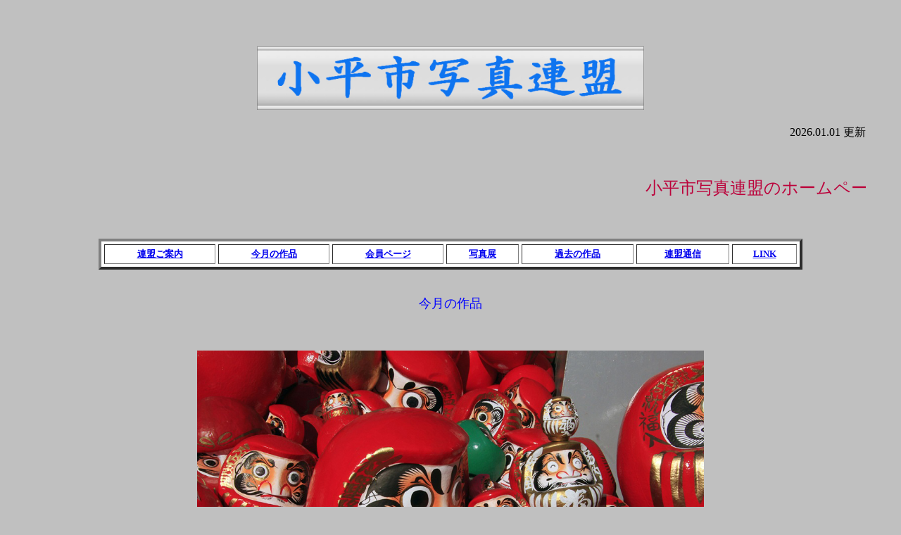

--- FILE ---
content_type: text/html
request_url: http://kodairashi-photo.com/
body_size: 3785
content:
<!doctype html public "-//W3C//DTD HTML 4.0//EN">
<html lang="ja"><head>
<meta http-equiv="Content-Type" content="text/html; charset=Shift_JIS"><link rev="made" href="mailto:itami@kodairashi-photo.com"><br><br>
<title>Kodairasi Shasin Renmei </title>
<html>
<head>
<BODY>
<body bgcolor="#c0c0c0" vlink="#800080" leftmargin="50"rightmargin="50" topmargin="30">
<script type="text/javascript">
</script>
<STYLE TYPE="text/css">
　<!--background-color: #c0c0c0; 
　BODY
　　{scrollbar-face-color:00e4c1; scrollbar-shadow-color:c0c0c0; 
　　scrollbar-highlight-color:99ffdd; scrollbar-3dlight-color:99ffdd;
　　scrollbar-darkshadow-color:777777; scrollbar-track-color:99ffdd;
　　scrollbar-arrow-color:ffffff}
　-->
　</STYLE>
</div><div align="center"><img src="image/renmei2.jpg" alt="タイトル" align="bottom" width="550" height="90"></div><br><font face="HG丸ｺﾞｼｯｸM-PRO" size="3" color="#000000"><div align="right">2026.01.01 更新</div></font> <p><br><br>
<MARQUEE><font face="HG丸ｺﾞｼｯｸM-PRO" size="5" color="#bb043c">小平市写真連盟のホームページ</font><font face="HG丸ｺﾞｼｯｸM-PRO" size="4" color="#271ee1">にお越しいただきありがとうございます。どうぞ　ゆっくりご覧ください。</MARQUEE></font></body><BR><br><br>
<table align="center" bgcolor="#ffffff" border="4" cellspacing="4" cellpadding="4"width="1000">
<tr><td><font face="HG丸ｺﾞｼｯｸM-PRO" size="2" color="#000000"><a href="annai.html" target="_blank"><b><div align="center">連盟ご案内</div></b></a></font></td><td><font face="HG丸ｺﾞｼｯｸM-PRO" size="2" color="#000000"><a href="photo gallery.html" target="_blank"><b><div align="center">今月の作品</div></b></a></font></td><td><font face="HG丸ｺﾞｼｯｸM-PRO" size="2" color="#000000"><b><a href="tuusinn.html" target="_blank"><div align="center">会員ページ</div></a></b></font></td><td><font face="HG丸ｺﾞｼｯｸM-PRO" size="2" color="#000000"><b><div align="center"><a href="shasinten.html" target="_blank">写真展</a></div></b></font></td><td><font face="HG丸ｺﾞｼｯｸM-PRO" size="2" color="#000000"><b><div align="center"><a href="library.html" target="_tblank">過去の作品</a></div></b></font></td><td><font face="HG丸ｺﾞｼｯｸM-PRO" size="2" color="#000000"><b><div align="center"><a href="25tusin.pdf" target="_blank">連盟通信</a></div></b></font></td><td><font face="HG丸ｺﾞｼｯｸM-PRO" size="2" color="#000000"><b><a href="link.html" target="_blank"><div align="center">LINK</div></a></b></font></td></tr></table><br><br>
<font face="HG丸ｺﾞｼｯｸM-PRO" size="4" color="#0000ff"><div align="center">今月の作品</div></font><br><br><p>
<div align="center"><img src="img2512.jpg" alt=ajisai" align="bottom" width=720" height="480"><br><p><br><font face="HG丸ｺﾞｼｯｸM-PRO" size="4" color="#000000">蛇から馬へ　　会員　 瀬戸川　久	撮影</div></font><br><br><br>
</div></div><font face="HG丸ｺﾞｼｯｸM-PRO" size="4" color="#0000ff"><div align="left">今月の更新は　<a href="photo gallery.html#itami" target="_blank">伊丹</a>・<a href="photo gallery.html#mimura" target="_blank">三村</a>・<a href="photo gallery.html#setogawa" target="_blank">瀬戸川</a>・<a href="photo gallery.html#kasai" target="_blank"　>笠井</a>　4名が更新しました。</b></font></div><p><br>
<div align="center"><A HREF="javascript:window.external.AddFavorite('http://kodairashi-photo.com/','小平市写真連盟')"><font face="HG丸ｺﾞｼｯｸM-PRO" size="3" color="#ff0080">お気に入りに追加してください</A></font> 
<br><br><br>
<font face="ＭＳ Ｐゴシック" size="2" color="#000000"><i>Copyright (C)2011 Kodairashi Shasin Renmei All rights reserved.(無断転載厳禁）
</i></font><br><br><br>
<script language="javascript" type="text/javascript" src="http://counter1.fc2.com/counter.php?id=10996886&main=1"></script><noscript><img src="http://counter1.fc2.com/counter_img.php?id=10996886&main=1" /></noscript>
</div></body>
</html>
































